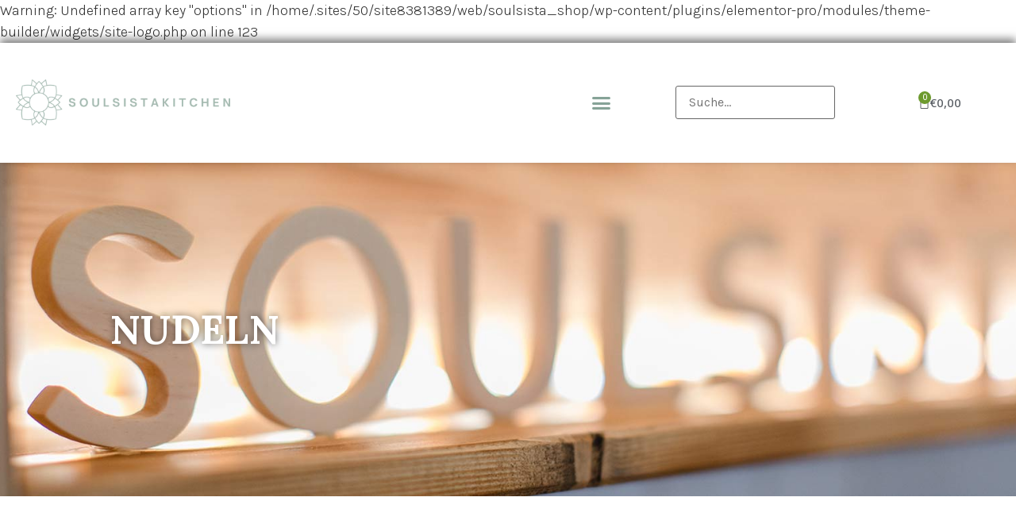

--- FILE ---
content_type: text/html; charset=UTF-8
request_url: https://www.soulsistakitchen.com/stichwort/nudeln/
body_size: 16829
content:
<!doctype html>
<html lang="de">
<head>
	<meta charset="UTF-8">
		<meta name="viewport" content="width=device-width, initial-scale=1">
	<link rel="profile" href="http://gmpg.org/xfn/11">
	
Warning: Undefined array key "options" in /home/.sites/50/site8381389/web/soulsista_shop/wp-content/plugins/elementor-pro/modules/theme-builder/widgets/site-logo.php on line 123
<meta name='robots' content='index, follow, max-image-preview:large, max-snippet:-1, max-video-preview:-1' />

	<!-- This site is optimized with the Yoast SEO plugin v26.6 - https://yoast.com/wordpress/plugins/seo/ -->
	<title>Nudeln Archive - SoulSistaKitchen Shop</title>
<link data-rocket-preload as="style" href="https://fonts.googleapis.com/css?family=Roboto%3A100%2C100italic%2C200%2C200italic%2C300%2C300italic%2C400%2C400italic%2C500%2C500italic%2C600%2C600italic%2C700%2C700italic%2C800%2C800italic%2C900%2C900italic%7CRoboto%20Slab%3A100%2C100italic%2C200%2C200italic%2C300%2C300italic%2C400%2C400italic%2C500%2C500italic%2C600%2C600italic%2C700%2C700italic%2C800%2C800italic%2C900%2C900italic%7CKarla%3A100%2C100italic%2C200%2C200italic%2C300%2C300italic%2C400%2C400italic%2C500%2C500italic%2C600%2C600italic%2C700%2C700italic%2C800%2C800italic%2C900%2C900italic%7CLora%3A100%2C100italic%2C200%2C200italic%2C300%2C300italic%2C400%2C400italic%2C500%2C500italic%2C600%2C600italic%2C700%2C700italic%2C800%2C800italic%2C900%2C900italic%7COpen%20Sans%3A100%2C100italic%2C200%2C200italic%2C300%2C300italic%2C400%2C400italic%2C500%2C500italic%2C600%2C600italic%2C700%2C700italic%2C800%2C800italic%2C900%2C900italic&#038;display=swap" rel="preload">
<link href="https://fonts.googleapis.com/css?family=Roboto%3A100%2C100italic%2C200%2C200italic%2C300%2C300italic%2C400%2C400italic%2C500%2C500italic%2C600%2C600italic%2C700%2C700italic%2C800%2C800italic%2C900%2C900italic%7CRoboto%20Slab%3A100%2C100italic%2C200%2C200italic%2C300%2C300italic%2C400%2C400italic%2C500%2C500italic%2C600%2C600italic%2C700%2C700italic%2C800%2C800italic%2C900%2C900italic%7CKarla%3A100%2C100italic%2C200%2C200italic%2C300%2C300italic%2C400%2C400italic%2C500%2C500italic%2C600%2C600italic%2C700%2C700italic%2C800%2C800italic%2C900%2C900italic%7CLora%3A100%2C100italic%2C200%2C200italic%2C300%2C300italic%2C400%2C400italic%2C500%2C500italic%2C600%2C600italic%2C700%2C700italic%2C800%2C800italic%2C900%2C900italic%7COpen%20Sans%3A100%2C100italic%2C200%2C200italic%2C300%2C300italic%2C400%2C400italic%2C500%2C500italic%2C600%2C600italic%2C700%2C700italic%2C800%2C800italic%2C900%2C900italic&#038;display=swap" media="print" onload="this.media=&#039;all&#039;" rel="stylesheet">
<noscript data-wpr-hosted-gf-parameters=""><link rel="stylesheet" href="https://fonts.googleapis.com/css?family=Roboto%3A100%2C100italic%2C200%2C200italic%2C300%2C300italic%2C400%2C400italic%2C500%2C500italic%2C600%2C600italic%2C700%2C700italic%2C800%2C800italic%2C900%2C900italic%7CRoboto%20Slab%3A100%2C100italic%2C200%2C200italic%2C300%2C300italic%2C400%2C400italic%2C500%2C500italic%2C600%2C600italic%2C700%2C700italic%2C800%2C800italic%2C900%2C900italic%7CKarla%3A100%2C100italic%2C200%2C200italic%2C300%2C300italic%2C400%2C400italic%2C500%2C500italic%2C600%2C600italic%2C700%2C700italic%2C800%2C800italic%2C900%2C900italic%7CLora%3A100%2C100italic%2C200%2C200italic%2C300%2C300italic%2C400%2C400italic%2C500%2C500italic%2C600%2C600italic%2C700%2C700italic%2C800%2C800italic%2C900%2C900italic%7COpen%20Sans%3A100%2C100italic%2C200%2C200italic%2C300%2C300italic%2C400%2C400italic%2C500%2C500italic%2C600%2C600italic%2C700%2C700italic%2C800%2C800italic%2C900%2C900italic&#038;display=swap"></noscript>
	<link rel="canonical" href="https://www.soulsistakitchen.com/stichwort/nudeln/" />
	<meta property="og:locale" content="de_DE" />
	<meta property="og:type" content="article" />
	<meta property="og:title" content="Nudeln Archive - SoulSistaKitchen Shop" />
	<meta property="og:url" content="https://www.soulsistakitchen.com/stichwort/nudeln/" />
	<meta property="og:site_name" content="SoulSistaKitchen Shop" />
	<meta name="twitter:card" content="summary_large_image" />
	<script type="application/ld+json" class="yoast-schema-graph">{"@context":"https://schema.org","@graph":[{"@type":"CollectionPage","@id":"https://www.soulsistakitchen.com/stichwort/nudeln/","url":"https://www.soulsistakitchen.com/stichwort/nudeln/","name":"Nudeln Archive - SoulSistaKitchen Shop","isPartOf":{"@id":"https://www.soulsistakitchen.com/#website"},"primaryImageOfPage":{"@id":"https://www.soulsistakitchen.com/stichwort/nudeln/#primaryimage"},"image":{"@id":"https://www.soulsistakitchen.com/stichwort/nudeln/#primaryimage"},"thumbnailUrl":"https://www.soulsistakitchen.com/wp-content/uploads/2020/08/Thunfischnud.jpg","breadcrumb":{"@id":"https://www.soulsistakitchen.com/stichwort/nudeln/#breadcrumb"},"inLanguage":"de"},{"@type":"ImageObject","inLanguage":"de","@id":"https://www.soulsistakitchen.com/stichwort/nudeln/#primaryimage","url":"https://www.soulsistakitchen.com/wp-content/uploads/2020/08/Thunfischnud.jpg","contentUrl":"https://www.soulsistakitchen.com/wp-content/uploads/2020/08/Thunfischnud.jpg","width":1200,"height":800},{"@type":"BreadcrumbList","@id":"https://www.soulsistakitchen.com/stichwort/nudeln/#breadcrumb","itemListElement":[{"@type":"ListItem","position":1,"name":"Startseite","item":"https://www.soulsistakitchen.com/"},{"@type":"ListItem","position":2,"name":"Nudeln"}]},{"@type":"WebSite","@id":"https://www.soulsistakitchen.com/#website","url":"https://www.soulsistakitchen.com/","name":"SoulSistaKitchen Shop","description":"","publisher":{"@id":"https://www.soulsistakitchen.com/#organization"},"potentialAction":[{"@type":"SearchAction","target":{"@type":"EntryPoint","urlTemplate":"https://www.soulsistakitchen.com/?s={search_term_string}"},"query-input":{"@type":"PropertyValueSpecification","valueRequired":true,"valueName":"search_term_string"}}],"inLanguage":"de"},{"@type":"Organization","@id":"https://www.soulsistakitchen.com/#organization","name":"SoulSistaKitchen Shop","url":"https://www.soulsistakitchen.com/","logo":{"@type":"ImageObject","inLanguage":"de","@id":"https://www.soulsistakitchen.com/#/schema/logo/image/","url":"https://www.soulsistakitchen.com/wp-content/uploads/2021/08/cropped-Logo-grün_Blume.png","contentUrl":"https://www.soulsistakitchen.com/wp-content/uploads/2021/08/cropped-Logo-grün_Blume.png","width":2560,"height":549,"caption":"SoulSistaKitchen Shop"},"image":{"@id":"https://www.soulsistakitchen.com/#/schema/logo/image/"}}]}</script>
	<!-- / Yoast SEO plugin. -->


<link rel='dns-prefetch' href='//capi-automation.s3.us-east-2.amazonaws.com' />
<link rel="alternate" type="application/rss+xml" title="SoulSistaKitchen Shop &raquo; Feed" href="https://www.soulsistakitchen.com/feed/" />
<link rel="alternate" type="application/rss+xml" title="SoulSistaKitchen Shop &raquo; Kommentar-Feed" href="https://www.soulsistakitchen.com/comments/feed/" />
<link rel="alternate" type="application/rss+xml" title="SoulSistaKitchen Shop &raquo; Nudeln Schlagwort-Feed" href="https://www.soulsistakitchen.com/stichwort/nudeln/feed/" />
<style id='wp-img-auto-sizes-contain-inline-css' type='text/css'>
img:is([sizes=auto i],[sizes^="auto," i]){contain-intrinsic-size:3000px 1500px}
/*# sourceURL=wp-img-auto-sizes-contain-inline-css */
</style>
<link rel='stylesheet' id='sbi_styles-css' href='https://www.soulsistakitchen.com/wp-content/plugins/instagram-feed/css/sbi-styles.min.css?ver=6.10.0' type='text/css' media='all' />
<style id='wp-emoji-styles-inline-css' type='text/css'>

	img.wp-smiley, img.emoji {
		display: inline !important;
		border: none !important;
		box-shadow: none !important;
		height: 1em !important;
		width: 1em !important;
		margin: 0 0.07em !important;
		vertical-align: -0.1em !important;
		background: none !important;
		padding: 0 !important;
	}
/*# sourceURL=wp-emoji-styles-inline-css */
</style>
<link rel='stylesheet' id='wp-block-library-css' href='https://www.soulsistakitchen.com/wp-includes/css/dist/block-library/style.min.css?ver=6.9' type='text/css' media='all' />
<style id='classic-theme-styles-inline-css' type='text/css'>
/*! This file is auto-generated */
.wp-block-button__link{color:#fff;background-color:#32373c;border-radius:9999px;box-shadow:none;text-decoration:none;padding:calc(.667em + 2px) calc(1.333em + 2px);font-size:1.125em}.wp-block-file__button{background:#32373c;color:#fff;text-decoration:none}
/*# sourceURL=/wp-includes/css/classic-themes.min.css */
</style>
<link data-minify="1" rel='stylesheet' id='activecampaign-form-block-css' href='https://www.soulsistakitchen.com/wp-content/cache/min/1/wp-content/plugins/activecampaign-subscription-forms/activecampaign-form-block/build/style-index.css?ver=1768804889' type='text/css' media='all' />
<style id='global-styles-inline-css' type='text/css'>
:root{--wp--preset--aspect-ratio--square: 1;--wp--preset--aspect-ratio--4-3: 4/3;--wp--preset--aspect-ratio--3-4: 3/4;--wp--preset--aspect-ratio--3-2: 3/2;--wp--preset--aspect-ratio--2-3: 2/3;--wp--preset--aspect-ratio--16-9: 16/9;--wp--preset--aspect-ratio--9-16: 9/16;--wp--preset--color--black: #000000;--wp--preset--color--cyan-bluish-gray: #abb8c3;--wp--preset--color--white: #ffffff;--wp--preset--color--pale-pink: #f78da7;--wp--preset--color--vivid-red: #cf2e2e;--wp--preset--color--luminous-vivid-orange: #ff6900;--wp--preset--color--luminous-vivid-amber: #fcb900;--wp--preset--color--light-green-cyan: #7bdcb5;--wp--preset--color--vivid-green-cyan: #00d084;--wp--preset--color--pale-cyan-blue: #8ed1fc;--wp--preset--color--vivid-cyan-blue: #0693e3;--wp--preset--color--vivid-purple: #9b51e0;--wp--preset--gradient--vivid-cyan-blue-to-vivid-purple: linear-gradient(135deg,rgb(6,147,227) 0%,rgb(155,81,224) 100%);--wp--preset--gradient--light-green-cyan-to-vivid-green-cyan: linear-gradient(135deg,rgb(122,220,180) 0%,rgb(0,208,130) 100%);--wp--preset--gradient--luminous-vivid-amber-to-luminous-vivid-orange: linear-gradient(135deg,rgb(252,185,0) 0%,rgb(255,105,0) 100%);--wp--preset--gradient--luminous-vivid-orange-to-vivid-red: linear-gradient(135deg,rgb(255,105,0) 0%,rgb(207,46,46) 100%);--wp--preset--gradient--very-light-gray-to-cyan-bluish-gray: linear-gradient(135deg,rgb(238,238,238) 0%,rgb(169,184,195) 100%);--wp--preset--gradient--cool-to-warm-spectrum: linear-gradient(135deg,rgb(74,234,220) 0%,rgb(151,120,209) 20%,rgb(207,42,186) 40%,rgb(238,44,130) 60%,rgb(251,105,98) 80%,rgb(254,248,76) 100%);--wp--preset--gradient--blush-light-purple: linear-gradient(135deg,rgb(255,206,236) 0%,rgb(152,150,240) 100%);--wp--preset--gradient--blush-bordeaux: linear-gradient(135deg,rgb(254,205,165) 0%,rgb(254,45,45) 50%,rgb(107,0,62) 100%);--wp--preset--gradient--luminous-dusk: linear-gradient(135deg,rgb(255,203,112) 0%,rgb(199,81,192) 50%,rgb(65,88,208) 100%);--wp--preset--gradient--pale-ocean: linear-gradient(135deg,rgb(255,245,203) 0%,rgb(182,227,212) 50%,rgb(51,167,181) 100%);--wp--preset--gradient--electric-grass: linear-gradient(135deg,rgb(202,248,128) 0%,rgb(113,206,126) 100%);--wp--preset--gradient--midnight: linear-gradient(135deg,rgb(2,3,129) 0%,rgb(40,116,252) 100%);--wp--preset--font-size--small: 13px;--wp--preset--font-size--medium: 20px;--wp--preset--font-size--large: 36px;--wp--preset--font-size--x-large: 42px;--wp--preset--spacing--20: 0.44rem;--wp--preset--spacing--30: 0.67rem;--wp--preset--spacing--40: 1rem;--wp--preset--spacing--50: 1.5rem;--wp--preset--spacing--60: 2.25rem;--wp--preset--spacing--70: 3.38rem;--wp--preset--spacing--80: 5.06rem;--wp--preset--shadow--natural: 6px 6px 9px rgba(0, 0, 0, 0.2);--wp--preset--shadow--deep: 12px 12px 50px rgba(0, 0, 0, 0.4);--wp--preset--shadow--sharp: 6px 6px 0px rgba(0, 0, 0, 0.2);--wp--preset--shadow--outlined: 6px 6px 0px -3px rgb(255, 255, 255), 6px 6px rgb(0, 0, 0);--wp--preset--shadow--crisp: 6px 6px 0px rgb(0, 0, 0);}:where(.is-layout-flex){gap: 0.5em;}:where(.is-layout-grid){gap: 0.5em;}body .is-layout-flex{display: flex;}.is-layout-flex{flex-wrap: wrap;align-items: center;}.is-layout-flex > :is(*, div){margin: 0;}body .is-layout-grid{display: grid;}.is-layout-grid > :is(*, div){margin: 0;}:where(.wp-block-columns.is-layout-flex){gap: 2em;}:where(.wp-block-columns.is-layout-grid){gap: 2em;}:where(.wp-block-post-template.is-layout-flex){gap: 1.25em;}:where(.wp-block-post-template.is-layout-grid){gap: 1.25em;}.has-black-color{color: var(--wp--preset--color--black) !important;}.has-cyan-bluish-gray-color{color: var(--wp--preset--color--cyan-bluish-gray) !important;}.has-white-color{color: var(--wp--preset--color--white) !important;}.has-pale-pink-color{color: var(--wp--preset--color--pale-pink) !important;}.has-vivid-red-color{color: var(--wp--preset--color--vivid-red) !important;}.has-luminous-vivid-orange-color{color: var(--wp--preset--color--luminous-vivid-orange) !important;}.has-luminous-vivid-amber-color{color: var(--wp--preset--color--luminous-vivid-amber) !important;}.has-light-green-cyan-color{color: var(--wp--preset--color--light-green-cyan) !important;}.has-vivid-green-cyan-color{color: var(--wp--preset--color--vivid-green-cyan) !important;}.has-pale-cyan-blue-color{color: var(--wp--preset--color--pale-cyan-blue) !important;}.has-vivid-cyan-blue-color{color: var(--wp--preset--color--vivid-cyan-blue) !important;}.has-vivid-purple-color{color: var(--wp--preset--color--vivid-purple) !important;}.has-black-background-color{background-color: var(--wp--preset--color--black) !important;}.has-cyan-bluish-gray-background-color{background-color: var(--wp--preset--color--cyan-bluish-gray) !important;}.has-white-background-color{background-color: var(--wp--preset--color--white) !important;}.has-pale-pink-background-color{background-color: var(--wp--preset--color--pale-pink) !important;}.has-vivid-red-background-color{background-color: var(--wp--preset--color--vivid-red) !important;}.has-luminous-vivid-orange-background-color{background-color: var(--wp--preset--color--luminous-vivid-orange) !important;}.has-luminous-vivid-amber-background-color{background-color: var(--wp--preset--color--luminous-vivid-amber) !important;}.has-light-green-cyan-background-color{background-color: var(--wp--preset--color--light-green-cyan) !important;}.has-vivid-green-cyan-background-color{background-color: var(--wp--preset--color--vivid-green-cyan) !important;}.has-pale-cyan-blue-background-color{background-color: var(--wp--preset--color--pale-cyan-blue) !important;}.has-vivid-cyan-blue-background-color{background-color: var(--wp--preset--color--vivid-cyan-blue) !important;}.has-vivid-purple-background-color{background-color: var(--wp--preset--color--vivid-purple) !important;}.has-black-border-color{border-color: var(--wp--preset--color--black) !important;}.has-cyan-bluish-gray-border-color{border-color: var(--wp--preset--color--cyan-bluish-gray) !important;}.has-white-border-color{border-color: var(--wp--preset--color--white) !important;}.has-pale-pink-border-color{border-color: var(--wp--preset--color--pale-pink) !important;}.has-vivid-red-border-color{border-color: var(--wp--preset--color--vivid-red) !important;}.has-luminous-vivid-orange-border-color{border-color: var(--wp--preset--color--luminous-vivid-orange) !important;}.has-luminous-vivid-amber-border-color{border-color: var(--wp--preset--color--luminous-vivid-amber) !important;}.has-light-green-cyan-border-color{border-color: var(--wp--preset--color--light-green-cyan) !important;}.has-vivid-green-cyan-border-color{border-color: var(--wp--preset--color--vivid-green-cyan) !important;}.has-pale-cyan-blue-border-color{border-color: var(--wp--preset--color--pale-cyan-blue) !important;}.has-vivid-cyan-blue-border-color{border-color: var(--wp--preset--color--vivid-cyan-blue) !important;}.has-vivid-purple-border-color{border-color: var(--wp--preset--color--vivid-purple) !important;}.has-vivid-cyan-blue-to-vivid-purple-gradient-background{background: var(--wp--preset--gradient--vivid-cyan-blue-to-vivid-purple) !important;}.has-light-green-cyan-to-vivid-green-cyan-gradient-background{background: var(--wp--preset--gradient--light-green-cyan-to-vivid-green-cyan) !important;}.has-luminous-vivid-amber-to-luminous-vivid-orange-gradient-background{background: var(--wp--preset--gradient--luminous-vivid-amber-to-luminous-vivid-orange) !important;}.has-luminous-vivid-orange-to-vivid-red-gradient-background{background: var(--wp--preset--gradient--luminous-vivid-orange-to-vivid-red) !important;}.has-very-light-gray-to-cyan-bluish-gray-gradient-background{background: var(--wp--preset--gradient--very-light-gray-to-cyan-bluish-gray) !important;}.has-cool-to-warm-spectrum-gradient-background{background: var(--wp--preset--gradient--cool-to-warm-spectrum) !important;}.has-blush-light-purple-gradient-background{background: var(--wp--preset--gradient--blush-light-purple) !important;}.has-blush-bordeaux-gradient-background{background: var(--wp--preset--gradient--blush-bordeaux) !important;}.has-luminous-dusk-gradient-background{background: var(--wp--preset--gradient--luminous-dusk) !important;}.has-pale-ocean-gradient-background{background: var(--wp--preset--gradient--pale-ocean) !important;}.has-electric-grass-gradient-background{background: var(--wp--preset--gradient--electric-grass) !important;}.has-midnight-gradient-background{background: var(--wp--preset--gradient--midnight) !important;}.has-small-font-size{font-size: var(--wp--preset--font-size--small) !important;}.has-medium-font-size{font-size: var(--wp--preset--font-size--medium) !important;}.has-large-font-size{font-size: var(--wp--preset--font-size--large) !important;}.has-x-large-font-size{font-size: var(--wp--preset--font-size--x-large) !important;}
:where(.wp-block-post-template.is-layout-flex){gap: 1.25em;}:where(.wp-block-post-template.is-layout-grid){gap: 1.25em;}
:where(.wp-block-term-template.is-layout-flex){gap: 1.25em;}:where(.wp-block-term-template.is-layout-grid){gap: 1.25em;}
:where(.wp-block-columns.is-layout-flex){gap: 2em;}:where(.wp-block-columns.is-layout-grid){gap: 2em;}
:root :where(.wp-block-pullquote){font-size: 1.5em;line-height: 1.6;}
/*# sourceURL=global-styles-inline-css */
</style>
<link data-minify="1" rel='stylesheet' id='searchandfilter-css' href='https://www.soulsistakitchen.com/wp-content/cache/min/1/wp-content/plugins/search-filter/style.css?ver=1768804889' type='text/css' media='all' />
<link data-minify="1" rel='stylesheet' id='woocommerce-layout-css' href='https://www.soulsistakitchen.com/wp-content/cache/min/1/wp-content/plugins/woocommerce/assets/css/woocommerce-layout.css?ver=1768804889' type='text/css' media='all' />
<link data-minify="1" rel='stylesheet' id='woocommerce-smallscreen-css' href='https://www.soulsistakitchen.com/wp-content/cache/min/1/wp-content/plugins/woocommerce/assets/css/woocommerce-smallscreen.css?ver=1768804889' type='text/css' media='only screen and (max-width: 768px)' />
<link data-minify="1" rel='stylesheet' id='woocommerce-general-css' href='https://www.soulsistakitchen.com/wp-content/cache/min/1/wp-content/plugins/woocommerce/assets/css/woocommerce.css?ver=1768804889' type='text/css' media='all' />
<style id='woocommerce-inline-inline-css' type='text/css'>
.woocommerce form .form-row .required { visibility: hidden; }
/*# sourceURL=woocommerce-inline-inline-css */
</style>
<link rel='stylesheet' id='search-filter-plugin-styles-css' href='https://www.soulsistakitchen.com/wp-content/plugins/search-filter-pro/public/assets/css/search-filter.min.css?ver=2.5.13' type='text/css' media='all' />
<link rel='stylesheet' id='dgwt-wcas-style-css' href='https://www.soulsistakitchen.com/wp-content/plugins/ajax-search-for-woocommerce/assets/css/style.min.css?ver=1.32.1' type='text/css' media='all' />
<link rel='stylesheet' id='hello-elementor-css' href='https://www.soulsistakitchen.com/wp-content/themes/hello-elementor/style.min.css?ver=2.4.1' type='text/css' media='all' />
<link rel='stylesheet' id='hello-elementor-theme-style-css' href='https://www.soulsistakitchen.com/wp-content/themes/hello-elementor/theme.min.css?ver=2.4.1' type='text/css' media='all' />
<link data-minify="1" rel='stylesheet' id='elementor-icons-css' href='https://www.soulsistakitchen.com/wp-content/cache/min/1/wp-content/plugins/elementor/assets/lib/eicons/css/elementor-icons.min.css?ver=1768804889' type='text/css' media='all' />
<link rel='stylesheet' id='elementor-frontend-css' href='https://www.soulsistakitchen.com/wp-content/uploads/elementor/css/custom-frontend.min.css?ver=1768804887' type='text/css' media='all' />
<link rel='stylesheet' id='elementor-post-12-css' href='https://www.soulsistakitchen.com/wp-content/uploads/elementor/css/post-12.css?ver=1768804887' type='text/css' media='all' />
<link rel='stylesheet' id='elementor-pro-css' href='https://www.soulsistakitchen.com/wp-content/uploads/elementor/css/custom-pro-frontend.min.css?ver=1768804888' type='text/css' media='all' />
<link data-minify="1" rel='stylesheet' id='font-awesome-5-all-css' href='https://www.soulsistakitchen.com/wp-content/cache/min/1/wp-content/plugins/elementor/assets/lib/font-awesome/css/all.min.css?ver=1768804889' type='text/css' media='all' />
<link rel='stylesheet' id='font-awesome-4-shim-css' href='https://www.soulsistakitchen.com/wp-content/plugins/elementor/assets/lib/font-awesome/css/v4-shims.min.css?ver=3.33.6' type='text/css' media='all' />
<link rel='stylesheet' id='pp-extensions-css' href='https://www.soulsistakitchen.com/wp-content/plugins/powerpack-elements/assets/css/min/extensions.min.css?ver=2.12.15' type='text/css' media='all' />
<link rel='stylesheet' id='pp-tooltip-css' href='https://www.soulsistakitchen.com/wp-content/plugins/powerpack-elements/assets/css/min/tooltip.min.css?ver=2.12.15' type='text/css' media='all' />
<link rel='stylesheet' id='sbistyles-css' href='https://www.soulsistakitchen.com/wp-content/plugins/instagram-feed/css/sbi-styles.min.css?ver=6.10.0' type='text/css' media='all' />
<link rel='stylesheet' id='elementor-post-458-css' href='https://www.soulsistakitchen.com/wp-content/uploads/elementor/css/post-458.css?ver=1768804888' type='text/css' media='all' />
<link rel='stylesheet' id='elementor-post-108-css' href='https://www.soulsistakitchen.com/wp-content/uploads/elementor/css/post-108.css?ver=1768804888' type='text/css' media='all' />
<link rel='stylesheet' id='elementor-post-2849-css' href='https://www.soulsistakitchen.com/wp-content/uploads/elementor/css/post-2849.css?ver=1768804891' type='text/css' media='all' />
<link rel='stylesheet' id='tablepress-default-css' href='https://www.soulsistakitchen.com/wp-content/tablepress-combined.min.css?ver=8' type='text/css' media='all' />





<link rel='stylesheet' id='elementor-icons-shared-0-css' href='https://www.soulsistakitchen.com/wp-content/plugins/elementor/assets/lib/font-awesome/css/fontawesome.min.css?ver=5.15.3' type='text/css' media='all' />
<link data-minify="1" rel='stylesheet' id='elementor-icons-fa-solid-css' href='https://www.soulsistakitchen.com/wp-content/cache/min/1/wp-content/plugins/elementor/assets/lib/font-awesome/css/solid.min.css?ver=1768804889' type='text/css' media='all' />
<link data-minify="1" rel='stylesheet' id='elementor-icons-fa-brands-css' href='https://www.soulsistakitchen.com/wp-content/cache/min/1/wp-content/plugins/elementor/assets/lib/font-awesome/css/brands.min.css?ver=1768804889' type='text/css' media='all' />

<script type="text/javascript" src="https://www.soulsistakitchen.com/wp-includes/js/jquery/jquery.min.js?ver=3.7.1" id="jquery-core-js"></script>


<script type="text/javascript" id="wc-add-to-cart-js-extra">
/* <![CDATA[ */
var wc_add_to_cart_params = {"ajax_url":"/wp-admin/admin-ajax.php","wc_ajax_url":"/?wc-ajax=%%endpoint%%&elementor_page_id=125","i18n_view_cart":"Warenkorb anzeigen","cart_url":"https://www.soulsistakitchen.com/warenkorb/","is_cart":"","cart_redirect_after_add":"no"};
//# sourceURL=wc-add-to-cart-js-extra
/* ]]> */
</script>


<script type="text/javascript" id="woocommerce-js-extra">
/* <![CDATA[ */
var woocommerce_params = {"ajax_url":"/wp-admin/admin-ajax.php","wc_ajax_url":"/?wc-ajax=%%endpoint%%&elementor_page_id=125","i18n_password_show":"Passwort anzeigen","i18n_password_hide":"Passwort ausblenden"};
//# sourceURL=woocommerce-js-extra
/* ]]> */
</script>







<link rel="https://api.w.org/" href="https://www.soulsistakitchen.com/wp-json/" /><link rel="alternate" title="JSON" type="application/json" href="https://www.soulsistakitchen.com/wp-json/wp/v2/tags/125" /><link rel="EditURI" type="application/rsd+xml" title="RSD" href="https://www.soulsistakitchen.com/xmlrpc.php?rsd" />
<meta name="generator" content="WordPress 6.9" />
<meta name="generator" content="WooCommerce 10.4.3" />
		<style>
			.dgwt-wcas-ico-magnifier,.dgwt-wcas-ico-magnifier-handler{max-width:20px}.dgwt-wcas-search-wrapp{max-width:600px}		</style>
			<noscript><style>.woocommerce-product-gallery{ opacity: 1 !important; }</style></noscript>
	<meta name="generator" content="Elementor 3.33.6; features: additional_custom_breakpoints; settings: css_print_method-external, google_font-enabled, font_display-auto">
			<script  type="text/javascript">
				!function(f,b,e,v,n,t,s){if(f.fbq)return;n=f.fbq=function(){n.callMethod?
					n.callMethod.apply(n,arguments):n.queue.push(arguments)};if(!f._fbq)f._fbq=n;
					n.push=n;n.loaded=!0;n.version='2.0';n.queue=[];t=b.createElement(e);t.async=!0;
					t.src=v;s=b.getElementsByTagName(e)[0];s.parentNode.insertBefore(t,s)}(window,
					document,'script','https://connect.facebook.net/en_US/fbevents.js');
			</script>
			<!-- WooCommerce Facebook Integration Begin -->
			
			<!-- WooCommerce Facebook Integration End -->
						<style>
				.e-con.e-parent:nth-of-type(n+4):not(.e-lazyloaded):not(.e-no-lazyload),
				.e-con.e-parent:nth-of-type(n+4):not(.e-lazyloaded):not(.e-no-lazyload) * {
					background-image: none !important;
				}
				@media screen and (max-height: 1024px) {
					.e-con.e-parent:nth-of-type(n+3):not(.e-lazyloaded):not(.e-no-lazyload),
					.e-con.e-parent:nth-of-type(n+3):not(.e-lazyloaded):not(.e-no-lazyload) * {
						background-image: none !important;
					}
				}
				@media screen and (max-height: 640px) {
					.e-con.e-parent:nth-of-type(n+2):not(.e-lazyloaded):not(.e-no-lazyload),
					.e-con.e-parent:nth-of-type(n+2):not(.e-lazyloaded):not(.e-no-lazyload) * {
						background-image: none !important;
					}
				}
			</style>
			<link rel="icon" href="https://www.soulsistakitchen.com/wp-content/uploads/2021/08/cropped-Blume-32x32.png" sizes="32x32" />
<link rel="icon" href="https://www.soulsistakitchen.com/wp-content/uploads/2021/08/cropped-Blume-192x192.png" sizes="192x192" />
<link rel="apple-touch-icon" href="https://www.soulsistakitchen.com/wp-content/uploads/2021/08/cropped-Blume-180x180.png" />
<meta name="msapplication-TileImage" content="https://www.soulsistakitchen.com/wp-content/uploads/2021/08/cropped-Blume-270x270.png" />
		<style type="text/css" id="wp-custom-css">
			a {
  color: #86A397;
}
/* mouse over link */
a:hover {
  color: black;
}.elementor-shortcode ul {
    padding: 0px 5px;
}

.elementor-shortcode li h4 {
    font-size:25px;
    padding: 15px 15px;
    border-left: 5px solid #86a397;
    position: relative;
    left: -6px;
    margin-bottom: 15px;
    margin-top: -10px;
    background-color: #cdddd6;
    width: 103.3%;
}

.elementor-shortcode li.sf-field-search  h4 {
    margin-top: -10px;
}




/* Search */
li.sf-field-taxonomy-product_cat label.sf-label-radio {
    font-size: 17px!important;
}
li.sf-field-category label.sf-label-radio {
	 font-size: 17px!important;
}
.page-id-5144 article.product {}

.page-id-5144 article.product .elementor-post__excerpt {
    display: none;
}

.elementor-post__excerpt {}

.page-id-5144 article.product a.elementor-post__read-more {
    display: none;
}

.page-id-5144 article.product .elementor-post__meta-data {
    display: none;
}

.seach-addtocart {
    margin-bottom: 25px;
}

.seach-addtocart .input-text.qty.text {
    display: inline-block;
    width: 20%;
    padding: 10px 5px;
    text-align: center;
    color: #666;
    border: 2px solid #ebe9eb;
    border-radius: 5px;
}

.seach-addtocart .add_to_cart_inline {
    display: inline-block;
    width: 78%;
    font-size: 15px;
    margin-bottom: 0;
}

.page-id-5144 article.product h3.elementor-post__title {
    max-height: 85px;
    min-height: 50px;
}

.seach-addtocart .add_to_cart_inline a {
    padding: 17px  10px;
}

.seach-addtocart .add_to_cart_inline a.added_to_cart.wc-forward {
    display: none;
}

.page-id-5144 article.product .elementor-post__text {
    padding: 0 15px;
}

.page-id-5144 article.product a.elementor-post__thumbnail__link {
    margin-bottom: 0;
}
.page-id-5144 .elementor-posts-container:not(.elementor-posts-masonry) {
    -webkit-box-align: start;
    -ms-flex-align: initial;
    align-items: self-start;
}
.added-configs {
    padding: 0 15px;
}

p.search-price {
    color: #7EAB41;
    font-weight: 700;
}


.elementor-element-16ac1cd {
    background-position: 73% center !important;
}		</style>
		<noscript><style id="rocket-lazyload-nojs-css">.rll-youtube-player, [data-lazy-src]{display:none !important;}</style></noscript><meta name="generator" content="WP Rocket 3.20.2" data-wpr-features="wpr_defer_js wpr_minify_concatenate_js wpr_lazyload_images wpr_minify_css wpr_preload_links wpr_desktop" /></head>
<body class="archive tag tag-nudeln tag-125 wp-custom-logo wp-theme-hello-elementor theme-hello-elementor woocommerce-no-js elementor-default elementor-template-full-width elementor-kit-12 elementor-page-2849">

		<div data-rocket-location-hash="226a59db82e3aad4651dcfd7ef1f7b8c" data-elementor-type="header" data-elementor-id="458" class="elementor elementor-458 elementor-location-header">
					<div data-rocket-location-hash="6485a55749de352b89ad5bb63f34ad6e" class="elementor-section-wrap">
								<header class="elementor-section elementor-top-section elementor-element elementor-element-162116f0 elementor-section-content-middle elementor-section-height-min-height elementor-section-full_width elementor-section-height-default elementor-section-items-middle" data-id="162116f0" data-element_type="section" data-settings="{&quot;background_background&quot;:&quot;classic&quot;,&quot;sticky&quot;:&quot;top&quot;,&quot;sticky_on&quot;:[&quot;desktop&quot;,&quot;tablet&quot;,&quot;mobile&quot;],&quot;sticky_offset&quot;:0,&quot;sticky_effects_offset&quot;:0}">
						<div class="elementor-container elementor-column-gap-no">
					<div class="elementor-column elementor-col-25 elementor-top-column elementor-element elementor-element-467b9095" data-id="467b9095" data-element_type="column">
			<div class="elementor-widget-wrap elementor-element-populated">
						<div class="elementor-element elementor-element-d36df4e elementor-widget elementor-widget-theme-site-logo elementor-widget-image" data-id="d36df4e" data-element_type="widget" data-widget_type="theme-site-logo.default">
				<div class="elementor-widget-container">
																<a href="https://www.soulsistakitchen.com">
							<picture fetchpriority="high" class="attachment-full size-full wp-image-4677">
<source type="image/webp" data-lazy-srcset="https://www.soulsistakitchen.com/wp-content/uploads/2021/08/cropped-Logo-grün_Blume.png.webp 2560w, https://www.soulsistakitchen.com/wp-content/uploads/2021/08/cropped-Logo-grün_Blume-300x64.png.webp 300w, https://www.soulsistakitchen.com/wp-content/uploads/2021/08/cropped-Logo-grün_Blume-1024x220.png.webp 1024w, https://www.soulsistakitchen.com/wp-content/uploads/2021/08/cropped-Logo-grün_Blume-768x165.png.webp 768w, https://www.soulsistakitchen.com/wp-content/uploads/2021/08/cropped-Logo-grün_Blume-1536x329.png.webp 1536w, https://www.soulsistakitchen.com/wp-content/uploads/2021/08/cropped-Logo-grün_Blume-2048x439.png.webp 2048w, https://www.soulsistakitchen.com/wp-content/uploads/2021/08/cropped-Logo-grün_Blume-600x129.png.webp 600w, https://www.soulsistakitchen.com/wp-content/uploads/2021/08/cropped-Logo-grün_Blume-64x14.png.webp 64w" sizes="(max-width: 2560px) 100vw, 2560px"/>
<img fetchpriority="high" width="2560" height="549" src="data:image/svg+xml,%3Csvg%20xmlns='http://www.w3.org/2000/svg'%20viewBox='0%200%202560%20549'%3E%3C/svg%3E" alt="" data-lazy-srcset="https://www.soulsistakitchen.com/wp-content/uploads/2021/08/cropped-Logo-grün_Blume.png 2560w, https://www.soulsistakitchen.com/wp-content/uploads/2021/08/cropped-Logo-grün_Blume-300x64.png 300w, https://www.soulsistakitchen.com/wp-content/uploads/2021/08/cropped-Logo-grün_Blume-1024x220.png 1024w, https://www.soulsistakitchen.com/wp-content/uploads/2021/08/cropped-Logo-grün_Blume-768x165.png 768w, https://www.soulsistakitchen.com/wp-content/uploads/2021/08/cropped-Logo-grün_Blume-1536x329.png 1536w, https://www.soulsistakitchen.com/wp-content/uploads/2021/08/cropped-Logo-grün_Blume-2048x439.png 2048w, https://www.soulsistakitchen.com/wp-content/uploads/2021/08/cropped-Logo-grün_Blume-600x129.png 600w, https://www.soulsistakitchen.com/wp-content/uploads/2021/08/cropped-Logo-grün_Blume-64x14.png 64w" data-lazy-sizes="(max-width: 2560px) 100vw, 2560px" data-lazy-src="https://www.soulsistakitchen.com/wp-content/uploads/2021/08/cropped-Logo-grün_Blume.png"/><noscript><img fetchpriority="high" width="2560" height="549" src="https://www.soulsistakitchen.com/wp-content/uploads/2021/08/cropped-Logo-grün_Blume.png" alt="" srcset="https://www.soulsistakitchen.com/wp-content/uploads/2021/08/cropped-Logo-grün_Blume.png 2560w, https://www.soulsistakitchen.com/wp-content/uploads/2021/08/cropped-Logo-grün_Blume-300x64.png 300w, https://www.soulsistakitchen.com/wp-content/uploads/2021/08/cropped-Logo-grün_Blume-1024x220.png 1024w, https://www.soulsistakitchen.com/wp-content/uploads/2021/08/cropped-Logo-grün_Blume-768x165.png 768w, https://www.soulsistakitchen.com/wp-content/uploads/2021/08/cropped-Logo-grün_Blume-1536x329.png 1536w, https://www.soulsistakitchen.com/wp-content/uploads/2021/08/cropped-Logo-grün_Blume-2048x439.png 2048w, https://www.soulsistakitchen.com/wp-content/uploads/2021/08/cropped-Logo-grün_Blume-600x129.png 600w, https://www.soulsistakitchen.com/wp-content/uploads/2021/08/cropped-Logo-grün_Blume-64x14.png 64w" sizes="(max-width: 2560px) 100vw, 2560px"/></noscript>
</picture>
								</a>
															</div>
				</div>
					</div>
		</div>
				<div class="elementor-column elementor-col-25 elementor-top-column elementor-element elementor-element-3fc194ec" data-id="3fc194ec" data-element_type="column">
			<div class="elementor-widget-wrap elementor-element-populated">
						<div class="elementor-element elementor-element-ccc2acd elementor-nav-menu--stretch elementor-nav-menu__align-right elementor-nav-menu--dropdown-tablet elementor-nav-menu__text-align-aside elementor-nav-menu--toggle elementor-nav-menu--burger elementor-widget elementor-widget-nav-menu" data-id="ccc2acd" data-element_type="widget" data-settings="{&quot;full_width&quot;:&quot;stretch&quot;,&quot;submenu_icon&quot;:{&quot;value&quot;:&quot;&lt;i class=\&quot;fas fa-chevron-down\&quot;&gt;&lt;\/i&gt;&quot;,&quot;library&quot;:&quot;fa-solid&quot;},&quot;layout&quot;:&quot;horizontal&quot;,&quot;toggle&quot;:&quot;burger&quot;}" data-widget_type="nav-menu.default">
				<div class="elementor-widget-container">
								<nav migration_allowed="1" migrated="0" role="navigation" class="elementor-nav-menu--main elementor-nav-menu__container elementor-nav-menu--layout-horizontal e--pointer-background e--animation-fade">
				<ul id="menu-1-ccc2acd" class="elementor-nav-menu"><li class="menu-item menu-item-type-post_type menu-item-object-page menu-item-has-children menu-item-2488"><a href="https://www.soulsistakitchen.com/shop/" class="elementor-item">Online Shop</a>
<ul class="sub-menu elementor-nav-menu--dropdown">
	<li class="menu-item menu-item-type-taxonomy menu-item-object-product_cat menu-item-4942"><a href="https://www.soulsistakitchen.com/produkt-kategorie/soulsista-living-geschirr-serie/" class="elementor-sub-item">SoulSista Living Geschirr Serie</a></li>
	<li class="menu-item menu-item-type-taxonomy menu-item-object-product_cat menu-item-3047"><a href="https://www.soulsistakitchen.com/produkt-kategorie/gewuerze-oele-und-delikatessen/" class="elementor-sub-item">Gewürze, Öle &amp; Delikatessen</a></li>
</ul>
</li>
<li class="menu-item menu-item-type-post_type menu-item-object-page current_page_parent menu-item-has-children menu-item-5426"><a href="https://www.soulsistakitchen.com/blog/" class="elementor-item">Rezepte</a>
<ul class="sub-menu elementor-nav-menu--dropdown">
	<li class="menu-item menu-item-type-taxonomy menu-item-object-category menu-item-2519"><a href="https://www.soulsistakitchen.com/kategorie/rezepte/brot-gebaeck/" class="elementor-sub-item">Brot &amp; Gebäck</a></li>
	<li class="menu-item menu-item-type-taxonomy menu-item-object-category menu-item-2520"><a href="https://www.soulsistakitchen.com/kategorie/rezepte/desserts/" class="elementor-sub-item">Desserts</a></li>
	<li class="menu-item menu-item-type-taxonomy menu-item-object-category menu-item-2521"><a href="https://www.soulsistakitchen.com/kategorie/rezepte/fischgerichte/" class="elementor-sub-item">Fischgerichte</a></li>
	<li class="menu-item menu-item-type-taxonomy menu-item-object-category menu-item-2522"><a href="https://www.soulsistakitchen.com/kategorie/rezepte/fleischgerichte/" class="elementor-sub-item">Fleischgerichte</a></li>
	<li class="menu-item menu-item-type-taxonomy menu-item-object-category menu-item-2523"><a href="https://www.soulsistakitchen.com/kategorie/rezepte/fruehstuecksideen/" class="elementor-sub-item">Frühstücksideen</a></li>
	<li class="menu-item menu-item-type-taxonomy menu-item-object-category menu-item-2524"><a href="https://www.soulsistakitchen.com/kategorie/rezepte/gesunde-snacks/" class="elementor-sub-item">Gesunde Snacks</a></li>
	<li class="menu-item menu-item-type-taxonomy menu-item-object-category menu-item-2525"><a href="https://www.soulsistakitchen.com/kategorie/rezepte/salate/" class="elementor-sub-item">Salate</a></li>
	<li class="menu-item menu-item-type-taxonomy menu-item-object-category menu-item-2526"><a href="https://www.soulsistakitchen.com/kategorie/rezepte/suppen/" class="elementor-sub-item">Suppen</a></li>
	<li class="menu-item menu-item-type-taxonomy menu-item-object-category menu-item-2527"><a href="https://www.soulsistakitchen.com/kategorie/rezepte/suesses-rezepte/" class="elementor-sub-item">Süßes</a></li>
	<li class="menu-item menu-item-type-taxonomy menu-item-object-category menu-item-2528"><a href="https://www.soulsistakitchen.com/kategorie/rezepte/vegetarische-gerichte/" class="elementor-sub-item">Vegetarische Gerichte</a></li>
</ul>
</li>
<li class="menu-item menu-item-type-taxonomy menu-item-object-category menu-item-5428"><a href="https://www.soulsistakitchen.com/kategorie/blog/" class="elementor-item">Blog</a></li>
<li class="menu-item menu-item-type-post_type menu-item-object-page menu-item-2529"><a href="https://www.soulsistakitchen.com/ueber-uns/" class="elementor-item">Über mich</a></li>
</ul>			</nav>
					<div class="elementor-menu-toggle" role="button" tabindex="0" aria-label="Menu Toggle" aria-expanded="false">
			<i aria-hidden="true" role="presentation" class="elementor-menu-toggle__icon--open eicon-menu-bar"></i><i aria-hidden="true" role="presentation" class="elementor-menu-toggle__icon--close eicon-close"></i>			<span class="elementor-screen-only">Menü</span>
		</div>
			<nav class="elementor-nav-menu--dropdown elementor-nav-menu__container" role="navigation" aria-hidden="true">
				<ul id="menu-2-ccc2acd" class="elementor-nav-menu"><li class="menu-item menu-item-type-post_type menu-item-object-page menu-item-has-children menu-item-2488"><a href="https://www.soulsistakitchen.com/shop/" class="elementor-item" tabindex="-1">Online Shop</a>
<ul class="sub-menu elementor-nav-menu--dropdown">
	<li class="menu-item menu-item-type-taxonomy menu-item-object-product_cat menu-item-4942"><a href="https://www.soulsistakitchen.com/produkt-kategorie/soulsista-living-geschirr-serie/" class="elementor-sub-item" tabindex="-1">SoulSista Living Geschirr Serie</a></li>
	<li class="menu-item menu-item-type-taxonomy menu-item-object-product_cat menu-item-3047"><a href="https://www.soulsistakitchen.com/produkt-kategorie/gewuerze-oele-und-delikatessen/" class="elementor-sub-item" tabindex="-1">Gewürze, Öle &amp; Delikatessen</a></li>
</ul>
</li>
<li class="menu-item menu-item-type-post_type menu-item-object-page current_page_parent menu-item-has-children menu-item-5426"><a href="https://www.soulsistakitchen.com/blog/" class="elementor-item" tabindex="-1">Rezepte</a>
<ul class="sub-menu elementor-nav-menu--dropdown">
	<li class="menu-item menu-item-type-taxonomy menu-item-object-category menu-item-2519"><a href="https://www.soulsistakitchen.com/kategorie/rezepte/brot-gebaeck/" class="elementor-sub-item" tabindex="-1">Brot &amp; Gebäck</a></li>
	<li class="menu-item menu-item-type-taxonomy menu-item-object-category menu-item-2520"><a href="https://www.soulsistakitchen.com/kategorie/rezepte/desserts/" class="elementor-sub-item" tabindex="-1">Desserts</a></li>
	<li class="menu-item menu-item-type-taxonomy menu-item-object-category menu-item-2521"><a href="https://www.soulsistakitchen.com/kategorie/rezepte/fischgerichte/" class="elementor-sub-item" tabindex="-1">Fischgerichte</a></li>
	<li class="menu-item menu-item-type-taxonomy menu-item-object-category menu-item-2522"><a href="https://www.soulsistakitchen.com/kategorie/rezepte/fleischgerichte/" class="elementor-sub-item" tabindex="-1">Fleischgerichte</a></li>
	<li class="menu-item menu-item-type-taxonomy menu-item-object-category menu-item-2523"><a href="https://www.soulsistakitchen.com/kategorie/rezepte/fruehstuecksideen/" class="elementor-sub-item" tabindex="-1">Frühstücksideen</a></li>
	<li class="menu-item menu-item-type-taxonomy menu-item-object-category menu-item-2524"><a href="https://www.soulsistakitchen.com/kategorie/rezepte/gesunde-snacks/" class="elementor-sub-item" tabindex="-1">Gesunde Snacks</a></li>
	<li class="menu-item menu-item-type-taxonomy menu-item-object-category menu-item-2525"><a href="https://www.soulsistakitchen.com/kategorie/rezepte/salate/" class="elementor-sub-item" tabindex="-1">Salate</a></li>
	<li class="menu-item menu-item-type-taxonomy menu-item-object-category menu-item-2526"><a href="https://www.soulsistakitchen.com/kategorie/rezepte/suppen/" class="elementor-sub-item" tabindex="-1">Suppen</a></li>
	<li class="menu-item menu-item-type-taxonomy menu-item-object-category menu-item-2527"><a href="https://www.soulsistakitchen.com/kategorie/rezepte/suesses-rezepte/" class="elementor-sub-item" tabindex="-1">Süßes</a></li>
	<li class="menu-item menu-item-type-taxonomy menu-item-object-category menu-item-2528"><a href="https://www.soulsistakitchen.com/kategorie/rezepte/vegetarische-gerichte/" class="elementor-sub-item" tabindex="-1">Vegetarische Gerichte</a></li>
</ul>
</li>
<li class="menu-item menu-item-type-taxonomy menu-item-object-category menu-item-5428"><a href="https://www.soulsistakitchen.com/kategorie/blog/" class="elementor-item" tabindex="-1">Blog</a></li>
<li class="menu-item menu-item-type-post_type menu-item-object-page menu-item-2529"><a href="https://www.soulsistakitchen.com/ueber-uns/" class="elementor-item" tabindex="-1">Über mich</a></li>
</ul>			</nav>
						</div>
				</div>
					</div>
		</div>
				<div class="elementor-column elementor-col-25 elementor-top-column elementor-element elementor-element-29811c7b elementor-hidden-mobile" data-id="29811c7b" data-element_type="column">
			<div class="elementor-widget-wrap elementor-element-populated">
						<div class="elementor-element elementor-element-1223632 elementor-widget elementor-widget-text-editor" data-id="1223632" data-element_type="widget" data-widget_type="text-editor.default">
				<div class="elementor-widget-container">
									<p><form data-sf-form-id='5141' data-is-rtl='0' data-maintain-state='' data-results-url='https://www.soulsistakitchen.com/searchpage/' data-ajax-url='https://www.soulsistakitchen.com/searchpage/?sf_data=results' data-ajax-form-url='https://www.soulsistakitchen.com/?sfid=5141&amp;sf_action=get_data&amp;sf_data=form' data-display-result-method='elementor_posts_element' data-use-history-api='1' data-template-loaded='0' data-lang-code='de' data-ajax='1' data-ajax-data-type='html' data-ajax-links-selector='.search-filter-results-5141 a.page-numbers' data-ajax-target='.search-filter-results-5141' data-ajax-pagination-type='normal' data-update-ajax-url='1' data-only-results-ajax='1' data-scroll-to-pos='0' data-init-paged='1' data-auto-update='1' action='https://www.soulsistakitchen.com/searchpage/' method='post' class='searchandfilter' id='search-filter-form-5141' autocomplete='off' data-instance-count='1'><ul><li class="sf-field-search" data-sf-field-name="search" data-sf-field-type="search" data-sf-field-input-type="">		<label><input placeholder="Suche..." name="_sf_search[]" class="sf-input-text" type="text" value="" title=""></label>		</li></ul></form></p>								</div>
				</div>
					</div>
		</div>
				<div class="elementor-column elementor-col-25 elementor-top-column elementor-element elementor-element-46445dfd" data-id="46445dfd" data-element_type="column">
			<div class="elementor-widget-wrap elementor-element-populated">
						<div class="elementor-element elementor-element-3ee023b3 toggle-icon--bag-medium elementor-menu-cart--items-indicator-bubble elementor-menu-cart--show-subtotal-yes elementor-menu-cart--cart-type-side-cart elementor-menu-cart--show-remove-button-yes elementor-widget elementor-widget-woocommerce-menu-cart" data-id="3ee023b3" data-element_type="widget" data-settings="{&quot;cart_type&quot;:&quot;side-cart&quot;,&quot;open_cart&quot;:&quot;click&quot;,&quot;automatically_open_cart&quot;:&quot;no&quot;}" data-widget_type="woocommerce-menu-cart.default">
				<div class="elementor-widget-container">
							<div class="elementor-menu-cart__wrapper">
							<div class="elementor-menu-cart__toggle_wrapper">
					<div class="elementor-menu-cart__container elementor-lightbox" aria-hidden="true">
						<div class="elementor-menu-cart__main" aria-hidden="true">
							<div class="elementor-menu-cart__close-button"></div>
							<div class="widget_shopping_cart_content">
															</div>
						</div>
					</div>
							<div class="elementor-menu-cart__toggle elementor-button-wrapper">
			<a id="elementor-menu-cart__toggle_button" href="#" class="elementor-menu-cart__toggle_button elementor-button elementor-size-sm" aria-expanded="false">
				<span class="elementor-button-text"><span class="woocommerce-Price-amount amount"><bdi><span class="woocommerce-Price-currencySymbol">&euro;</span>0,00</bdi></span></span>
				<span class="elementor-button-icon" data-counter="0">
					<i class="eicon-bag-medium"></i>					<span class="elementor-screen-only">Warenkorb</span>
				</span>
			</a>
		</div>
						</div>
					</div> <!-- close elementor-menu-cart__wrapper -->
						</div>
				</div>
					</div>
		</div>
					</div>
		</header>
							</div>
				</div>
				<div data-rocket-location-hash="1d13d076dd3ff0734ab3172684c2a4de" data-elementor-type="archive" data-elementor-id="2849" class="elementor elementor-2849 elementor-location-archive">
					<div data-rocket-location-hash="98e21ca011749d7f9e429a8e0681b8cb" class="elementor-section-wrap">
								<section class="elementor-section elementor-top-section elementor-element elementor-element-390adf5 elementor-section-height-min-height elementor-section-boxed elementor-section-height-default elementor-section-items-middle" data-id="390adf5" data-element_type="section" data-settings="{&quot;background_background&quot;:&quot;classic&quot;}">
						<div class="elementor-container elementor-column-gap-default">
					<div class="elementor-column elementor-col-100 elementor-top-column elementor-element elementor-element-34c9217" data-id="34c9217" data-element_type="column">
			<div class="elementor-widget-wrap elementor-element-populated">
						<div class="elementor-element elementor-element-950f493 elementor-widget elementor-widget-heading" data-id="950f493" data-element_type="widget" data-widget_type="heading.default">
				<div class="elementor-widget-container">
					<h2 class="elementor-heading-title elementor-size-default">Nudeln</h2>				</div>
				</div>
					</div>
		</div>
					</div>
		</section>
				<section data-rocket-location-hash="af27ae93f9d763d37c4f9e69885ec27e" class="elementor-section elementor-top-section elementor-element elementor-element-14a2083 elementor-section-boxed elementor-section-height-default elementor-section-height-default" data-id="14a2083" data-element_type="section">
						<div class="elementor-container elementor-column-gap-default">
					<div class="elementor-column elementor-col-100 elementor-top-column elementor-element elementor-element-9687b23" data-id="9687b23" data-element_type="column">
			<div class="elementor-widget-wrap elementor-element-populated">
						<div class="elementor-element elementor-element-c8a33a9 elementor-grid-3 elementor-grid-tablet-2 elementor-grid-mobile-1 elementor-widget elementor-widget-pp-posts" data-id="c8a33a9" data-element_type="widget" data-widget_type="pp-posts.classic">
				<div class="elementor-widget-container">
							<div class="pp-posts-container">
			
										
			<div class="pp-posts pp-posts-skin-classic elementor-grid pp-posts-grid" data-query-type="main" data-layout="grid" data-page="2849" data-skin="classic">
											<div class="pp-post-wrap pp-grid-item-wrap elementor-grid-item post-2111 post type-post status-publish format-standard has-post-thumbnail hentry category-fischgerichte category-rezepte tag-fisch tag-italienfood tag-nudeln tag-pasta tag-pastasauce tag-rezepte tag-soulfood tag-thunfisch tag-tomaten tag-zwiebel">
						<div class="pp-post pp-grid-item">
						<div class="pp-post-thumbnail">
			<a class="pp-post-thumbnail-wrap" href="https://www.soulsistakitchen.com/rezepte/thunfischnudeln/" title="Thunfischnudeln">
				<img width="800" height="534" src="data:image/svg+xml,%3Csvg%20xmlns='http://www.w3.org/2000/svg'%20viewBox='0%200%20800%20534'%3E%3C/svg%3E" class="attachment-large size-large wp-image-1469" alt="" data-lazy-src="https://www.soulsistakitchen.com/wp-content/uploads/2020/08/Thunfischnud-1024x683.jpg" /><noscript><img width="800" height="534" src="https://www.soulsistakitchen.com/wp-content/uploads/2020/08/Thunfischnud-1024x683.jpg" class="attachment-large size-large wp-image-1469" alt="" /></noscript>			</a>
		</div>
		
				
				<div class="pp-post-content-wrap">
					<div class="pp-post-content">
												<h2 class="pp-post-title">
				<a href="https://www.soulsistakitchen.com/rezepte/thunfischnudeln/">Thunfischnudeln</a>			</h2>
								</div>
									</div>

							</div>
					</div>
				<div class="pp-post-wrap pp-grid-item-wrap elementor-grid-item post-2030 post type-post status-publish format-standard has-post-thumbnail hentry category-rezepte category-vegetarische-gerichte tag-blogging tag-gruener-spargel tag-halloumi tag-kohlenhydrate tag-nudeln tag-pasta tag-rezepte tag-soulfood tag-soulsista tag-spargel tag-tomaten tag-zutatenliste">
						<div class="pp-post pp-grid-item">
						<div class="pp-post-thumbnail">
			<a class="pp-post-thumbnail-wrap" href="https://www.soulsistakitchen.com/rezepte/halloumi-pasta/" title="Halloumi Pasta">
				<img width="800" height="534" src="data:image/svg+xml,%3Csvg%20xmlns='http://www.w3.org/2000/svg'%20viewBox='0%200%20800%20534'%3E%3C/svg%3E" class="attachment-large size-large wp-image-1333" alt="" data-lazy-src="https://www.soulsistakitchen.com/wp-content/uploads/2020/08/1-2-1024x683.jpg" /><noscript><img width="800" height="534" src="https://www.soulsistakitchen.com/wp-content/uploads/2020/08/1-2-1024x683.jpg" class="attachment-large size-large wp-image-1333" alt="" /></noscript>			</a>
		</div>
		
				
				<div class="pp-post-content-wrap">
					<div class="pp-post-content">
												<h2 class="pp-post-title">
				<a href="https://www.soulsistakitchen.com/rezepte/halloumi-pasta/">Halloumi Pasta</a>			</h2>
								</div>
									</div>

							</div>
					</div>
				<div class="pp-post-wrap pp-grid-item-wrap elementor-grid-item post-2025 post type-post status-publish format-standard has-post-thumbnail hentry category-fleischgerichte category-rezepte tag-carb tag-deftig tag-foodblog tag-heisshunger tag-kohlenhydrate tag-nudeln tag-pasta tag-rezepte tag-sauce tag-soulfood tag-soulsista tag-wurst tag-zutatenliste">
						<div class="pp-post pp-grid-item">
						<div class="pp-post-thumbnail">
			<a class="pp-post-thumbnail-wrap" href="https://www.soulsistakitchen.com/rezepte/deftige-pasta-salsiccia/" title="Deftige Pasta Salsiccia">
				<img width="800" height="534" src="data:image/svg+xml,%3Csvg%20xmlns='http://www.w3.org/2000/svg'%20viewBox='0%200%20800%20534'%3E%3C/svg%3E" class="attachment-large size-large wp-image-1323" alt="" data-lazy-src="https://www.soulsistakitchen.com/wp-content/uploads/2020/08/IMG_9535-1024x683.jpg" /><noscript><img loading="lazy" width="800" height="534" src="https://www.soulsistakitchen.com/wp-content/uploads/2020/08/IMG_9535-1024x683.jpg" class="attachment-large size-large wp-image-1323" alt="" /></noscript>			</a>
		</div>
		
				
				<div class="pp-post-content-wrap">
					<div class="pp-post-content">
												<h2 class="pp-post-title">
				<a href="https://www.soulsistakitchen.com/rezepte/deftige-pasta-salsiccia/">Deftige Pasta Salsiccia</a>			</h2>
								</div>
									</div>

							</div>
					</div>
				<div class="pp-post-wrap pp-grid-item-wrap elementor-grid-item post-1997 post type-post status-publish format-standard has-post-thumbnail hentry category-fleischgerichte category-rezepte tag-blogging tag-foodblog tag-heisshunger tag-huhn tag-kohlenhydrate tag-nudeln tag-pasta tag-rezepte tag-sauce-hollandaise tag-soulfood tag-soulsista tag-spargel tag-zutatenliste">
						<div class="pp-post pp-grid-item">
						<div class="pp-post-thumbnail">
			<a class="pp-post-thumbnail-wrap" href="https://www.soulsistakitchen.com/rezepte/schnelle-spargelpasta-mit-huhn-und-baerlauch/" title="Schnelle Spargelpasta mit Huhn und Bärlauch">
				<img width="800" height="534" src="data:image/svg+xml,%3Csvg%20xmlns='http://www.w3.org/2000/svg'%20viewBox='0%200%20800%20534'%3E%3C/svg%3E" class="attachment-large size-large wp-image-1267" alt="" data-lazy-src="https://www.soulsistakitchen.com/wp-content/uploads/2020/08/IMG_9033-1024x683.jpg" /><noscript><img loading="lazy" width="800" height="534" src="https://www.soulsistakitchen.com/wp-content/uploads/2020/08/IMG_9033-1024x683.jpg" class="attachment-large size-large wp-image-1267" alt="" /></noscript>			</a>
		</div>
		
				
				<div class="pp-post-content-wrap">
					<div class="pp-post-content">
												<h2 class="pp-post-title">
				<a href="https://www.soulsistakitchen.com/rezepte/schnelle-spargelpasta-mit-huhn-und-baerlauch/">Schnelle Spargelpasta mit Huhn und Bärlauch</a>			</h2>
								</div>
									</div>

							</div>
					</div>
				<div class="pp-post-wrap pp-grid-item-wrap elementor-grid-item post-1981 post type-post status-publish format-standard has-post-thumbnail hentry category-fleischgerichte category-rezepte tag-foodblog tag-gemuese tag-gesundes-essen tag-nudeln tag-passierte-tomaten tag-pasta tag-rezepte tag-rinderhack tag-soulfood tag-spaghetti tag-tomaten tag-zutatenliste">
						<div class="pp-post pp-grid-item">
						<div class="pp-post-thumbnail">
			<a class="pp-post-thumbnail-wrap" href="https://www.soulsistakitchen.com/rezepte/soulsista-basic-pastasauce/" title="Soulsista Basic Pastasauce">
				<img width="800" height="534" src="data:image/svg+xml,%3Csvg%20xmlns='http://www.w3.org/2000/svg'%20viewBox='0%200%20800%20534'%3E%3C/svg%3E" class="attachment-large size-large wp-image-1239" alt="" data-lazy-src="https://www.soulsistakitchen.com/wp-content/uploads/2020/08/IMG_8757-1024x683.jpg" /><noscript><img loading="lazy" width="800" height="534" src="https://www.soulsistakitchen.com/wp-content/uploads/2020/08/IMG_8757-1024x683.jpg" class="attachment-large size-large wp-image-1239" alt="" /></noscript>			</a>
		</div>
		
				
				<div class="pp-post-content-wrap">
					<div class="pp-post-content">
												<h2 class="pp-post-title">
				<a href="https://www.soulsistakitchen.com/rezepte/soulsista-basic-pastasauce/">Soulsista Basic Pastasauce</a>			</h2>
								</div>
									</div>

							</div>
					</div>
									</div>
			
			
			
			
											<div class="pp-posts-pagination-wrap pp-posts-pagination-bottom">
									</div>
									</div>

		
						</div>
				</div>
					</div>
		</div>
					</div>
		</section>
							</div>
				</div>
				<div data-elementor-type="footer" data-elementor-id="108" class="elementor elementor-108 elementor-location-footer">
					<div class="elementor-section-wrap">
								<section class="elementor-section elementor-top-section elementor-element elementor-element-66116ca elementor-section-boxed elementor-section-height-default elementor-section-height-default" data-id="66116ca" data-element_type="section" data-settings="{&quot;background_background&quot;:&quot;classic&quot;}">
							<div class="elementor-background-overlay"></div>
							<div class="elementor-container elementor-column-gap-default">
					<div class="elementor-column elementor-col-100 elementor-top-column elementor-element elementor-element-0a282ef" data-id="0a282ef" data-element_type="column">
			<div class="elementor-widget-wrap elementor-element-populated">
						<div class="elementor-element elementor-element-2dc9a92 elementor-widget elementor-widget-heading" data-id="2dc9a92" data-element_type="widget" data-widget_type="heading.default">
				<div class="elementor-widget-container">
					<h2 class="elementor-heading-title elementor-size-default">Registriere dich für meinen Newsletter</h2>				</div>
				</div>
				<section class="elementor-section elementor-inner-section elementor-element elementor-element-c9635ae elementor-section-boxed elementor-section-height-default elementor-section-height-default" data-id="c9635ae" data-element_type="section">
						<div class="elementor-container elementor-column-gap-default">
					<div class="elementor-column elementor-col-100 elementor-inner-column elementor-element elementor-element-817a121" data-id="817a121" data-element_type="column">
			<div class="elementor-widget-wrap elementor-element-populated">
						<div class="elementor-element elementor-element-368ea23 elementor-button-align-stretch elementor-widget elementor-widget-form" data-id="368ea23" data-element_type="widget" data-settings="{&quot;button_width&quot;:&quot;30&quot;,&quot;step_next_label&quot;:&quot;N\u00e4chster&quot;,&quot;step_previous_label&quot;:&quot;Voriger&quot;,&quot;step_type&quot;:&quot;number_text&quot;,&quot;step_icon_shape&quot;:&quot;circle&quot;}" data-widget_type="form.default">
				<div class="elementor-widget-container">
							<form class="elementor-form" method="post" name="Neues Formular">
			<input type="hidden" name="post_id" value="108"/>
			<input type="hidden" name="form_id" value="368ea23"/>
			<input type="hidden" name="referer_title" value="Nudeln Archive - SoulSistaKitchen Shop" />

			
			<div class="elementor-form-fields-wrapper elementor-labels-">
								<div class="elementor-field-type-email elementor-field-group elementor-column elementor-field-group-email elementor-col-70 elementor-field-required">
												<label for="form-field-email" class="elementor-field-label elementor-screen-only">
								E-Mail							</label>
														<input size="1" type="email" name="form_fields[email]" id="form-field-email" class="elementor-field elementor-size-sm  elementor-field-textual" placeholder="E-Mail" required="required" aria-required="true">
											</div>
								<div class="elementor-field-group elementor-column elementor-field-type-submit elementor-col-30 e-form__buttons">
					<button type="submit" class="elementor-button elementor-size-sm">
						<span >
															<span class=" elementor-button-icon">
																										</span>
																						<span class="elementor-button-text">Senden</span>
													</span>
					</button>
				</div>
			</div>
		</form>
						</div>
				</div>
					</div>
		</div>
					</div>
		</section>
					</div>
		</div>
					</div>
		</section>
				<section class="elementor-section elementor-top-section elementor-element elementor-element-0ad5e41 elementor-section-boxed elementor-section-height-default elementor-section-height-default" data-id="0ad5e41" data-element_type="section" data-settings="{&quot;background_background&quot;:&quot;classic&quot;}">
						<div class="elementor-container elementor-column-gap-default">
					<div class="elementor-column elementor-col-50 elementor-top-column elementor-element elementor-element-ad5154c" data-id="ad5154c" data-element_type="column">
			<div class="elementor-widget-wrap elementor-element-populated">
						<div class="elementor-element elementor-element-94b66e7 elementor-widget elementor-widget-text-editor" data-id="94b66e7" data-element_type="widget" data-widget_type="text-editor.default">
				<div class="elementor-widget-container">
									<img src="data:image/svg+xml,%3Csvg%20xmlns='http://www.w3.org/2000/svg'%20viewBox='0%200%200%200'%3E%3C/svg%3E"/ style="width: 420px;" data-lazy-src="/wp-content/uploads/2021/08/cropped-Logo-grün_Blume-2048x439.png.webp"><noscript><img src="/wp-content/uploads/2021/08/cropped-Logo-grün_Blume-2048x439.png.webp"/ style="width: 420px;"></noscript>								</div>
				</div>
					</div>
		</div>
				<div class="elementor-column elementor-col-50 elementor-top-column elementor-element elementor-element-04589d8" data-id="04589d8" data-element_type="column">
			<div class="elementor-widget-wrap elementor-element-populated">
						<div class="elementor-element elementor-element-a8ac953 elementor-widget elementor-widget-text-editor" data-id="a8ac953" data-element_type="widget" data-widget_type="text-editor.default">
				<div class="elementor-widget-container">
									<h3>Kontakt</h3><p>info@soulsistakitchen.com<br /><a href="tel:+436649215282">+43 664 9215282</a><br />Bräuhausgasse 21<br />4810 Gmunden <br />Österreich</p>								</div>
				</div>
					</div>
		</div>
					</div>
		</section>
				<section class="elementor-section elementor-top-section elementor-element elementor-element-1dfb1d0 elementor-section-full_width elementor-section-height-default elementor-section-height-default" data-id="1dfb1d0" data-element_type="section" data-settings="{&quot;background_background&quot;:&quot;classic&quot;}">
						<div class="elementor-container elementor-column-gap-default">
					<div class="elementor-column elementor-col-33 elementor-top-column elementor-element elementor-element-f581d54" data-id="f581d54" data-element_type="column">
			<div class="elementor-widget-wrap elementor-element-populated">
						<div class="elementor-element elementor-element-31ca959 elementor-widget elementor-widget-text-editor" data-id="31ca959" data-element_type="widget" data-widget_type="text-editor.default">
				<div class="elementor-widget-container">
									<p>© 2020 SoulSistaKitchen</p>								</div>
				</div>
					</div>
		</div>
				<div class="elementor-column elementor-col-33 elementor-top-column elementor-element elementor-element-bf653bd" data-id="bf653bd" data-element_type="column">
			<div class="elementor-widget-wrap elementor-element-populated">
						<div class="elementor-element elementor-element-03151c6 elementor-nav-menu--dropdown-none elementor-widget elementor-widget-nav-menu" data-id="03151c6" data-element_type="widget" data-settings="{&quot;layout&quot;:&quot;horizontal&quot;,&quot;submenu_icon&quot;:{&quot;value&quot;:&quot;&lt;i class=\&quot;fas fa-caret-down\&quot;&gt;&lt;\/i&gt;&quot;,&quot;library&quot;:&quot;fa-solid&quot;}}" data-widget_type="nav-menu.default">
				<div class="elementor-widget-container">
								<nav migration_allowed="1" migrated="0" role="navigation" class="elementor-nav-menu--main elementor-nav-menu__container elementor-nav-menu--layout-horizontal e--pointer-none">
				<ul id="menu-1-03151c6" class="elementor-nav-menu"><li class="menu-item menu-item-type-post_type menu-item-object-page menu-item-3000"><a href="https://www.soulsistakitchen.com/impressum/" class="elementor-item">Impressum</a></li>
<li class="menu-item menu-item-type-post_type menu-item-object-page menu-item-3010"><a href="https://www.soulsistakitchen.com/datenschutz/" class="elementor-item">Datenschutz</a></li>
<li class="menu-item menu-item-type-post_type menu-item-object-page menu-item-3016"><a href="https://www.soulsistakitchen.com/zahlung-versand/" class="elementor-item">Zahlung &#038; Versand</a></li>
<li class="menu-item menu-item-type-post_type menu-item-object-page menu-item-3027"><a href="https://www.soulsistakitchen.com/agb/" class="elementor-item">AGB</a></li>
</ul>			</nav>
					<div class="elementor-menu-toggle" role="button" tabindex="0" aria-label="Menu Toggle" aria-expanded="false">
			<i aria-hidden="true" role="presentation" class="elementor-menu-toggle__icon--open eicon-menu-bar"></i><i aria-hidden="true" role="presentation" class="elementor-menu-toggle__icon--close eicon-close"></i>			<span class="elementor-screen-only">Menü</span>
		</div>
			<nav class="elementor-nav-menu--dropdown elementor-nav-menu__container" role="navigation" aria-hidden="true">
				<ul id="menu-2-03151c6" class="elementor-nav-menu"><li class="menu-item menu-item-type-post_type menu-item-object-page menu-item-3000"><a href="https://www.soulsistakitchen.com/impressum/" class="elementor-item" tabindex="-1">Impressum</a></li>
<li class="menu-item menu-item-type-post_type menu-item-object-page menu-item-3010"><a href="https://www.soulsistakitchen.com/datenschutz/" class="elementor-item" tabindex="-1">Datenschutz</a></li>
<li class="menu-item menu-item-type-post_type menu-item-object-page menu-item-3016"><a href="https://www.soulsistakitchen.com/zahlung-versand/" class="elementor-item" tabindex="-1">Zahlung &#038; Versand</a></li>
<li class="menu-item menu-item-type-post_type menu-item-object-page menu-item-3027"><a href="https://www.soulsistakitchen.com/agb/" class="elementor-item" tabindex="-1">AGB</a></li>
</ul>			</nav>
						</div>
				</div>
					</div>
		</div>
				<div class="elementor-column elementor-col-33 elementor-top-column elementor-element elementor-element-bd3ef7c" data-id="bd3ef7c" data-element_type="column">
			<div class="elementor-widget-wrap elementor-element-populated">
						<div class="elementor-element elementor-element-55448da elementor-icon-list--layout-inline elementor-align-right elementor-mobile-align-left elementor-list-item-link-full_width elementor-widget elementor-widget-icon-list" data-id="55448da" data-element_type="widget" data-widget_type="icon-list.default">
				<div class="elementor-widget-container">
							<ul class="elementor-icon-list-items elementor-inline-items">
							<li class="elementor-icon-list-item elementor-inline-item">
											<a href="https://www.facebook.com/soulsistakitchen/" target="_blank">

												<span class="elementor-icon-list-icon">
							<i aria-hidden="true" class="fab fa-facebook-square"></i>						</span>
										<span class="elementor-icon-list-text"></span>
											</a>
									</li>
								<li class="elementor-icon-list-item elementor-inline-item">
											<a href="https://www.instagram.com/soulsistakitchen_/" target="_blank">

												<span class="elementor-icon-list-icon">
							<i aria-hidden="true" class="fab fa-instagram"></i>						</span>
										<span class="elementor-icon-list-text"></span>
											</a>
									</li>
								<li class="elementor-icon-list-item elementor-inline-item">
											<a href="https://www.pinterest.at/soulsistakitchen/" target="_blank">

												<span class="elementor-icon-list-icon">
							<i aria-hidden="true" class="fab fa-pinterest-square"></i>						</span>
										<span class="elementor-icon-list-text"></span>
											</a>
									</li>
						</ul>
						</div>
				</div>
					</div>
		</div>
					</div>
		</section>
							</div>
				</div>
		




<script type="speculationrules">
{"prefetch":[{"source":"document","where":{"and":[{"href_matches":"/*"},{"not":{"href_matches":["/wp-*.php","/wp-admin/*","/wp-content/uploads/*","/wp-content/*","/wp-content/plugins/*","/wp-content/themes/hello-elementor/*","/*\\?(.+)"]}},{"not":{"selector_matches":"a[rel~=\"nofollow\"]"}},{"not":{"selector_matches":".no-prefetch, .no-prefetch a"}}]},"eagerness":"conservative"}]}
</script>
<!-- Instagram Feed JS -->

			<!-- Facebook Pixel Code -->
			<noscript>
				<img
					height="1"
					width="1"
					style="display:none"
					alt="fbpx"
					src="https://www.facebook.com/tr?id=333192750736482&ev=PageView&noscript=1"
				/>
			</noscript>
			<!-- End Facebook Pixel Code -->
						
				
	<link data-minify="1" rel='stylesheet' id='wc-blocks-style-css' href='https://www.soulsistakitchen.com/wp-content/cache/min/1/wp-content/plugins/woocommerce/assets/client/blocks/wc-blocks.css?ver=1768804889' type='text/css' media='all' />
<link rel='stylesheet' id='widget-image-css' href='https://www.soulsistakitchen.com/wp-content/plugins/elementor/assets/css/widget-image.min.css?ver=3.33.6' type='text/css' media='all' />
<link rel='stylesheet' id='widget-heading-css' href='https://www.soulsistakitchen.com/wp-content/plugins/elementor/assets/css/widget-heading.min.css?ver=3.33.6' type='text/css' media='all' />
<link rel='stylesheet' id='pp-elementor-grid-css' href='https://www.soulsistakitchen.com/wp-content/plugins/powerpack-elements/assets/css/min/elementor-grid.min.css?ver=2.12.15' type='text/css' media='all' />
<link rel='stylesheet' id='widget-pp-posts-css' href='https://www.soulsistakitchen.com/wp-content/plugins/powerpack-elements/assets/css/min/widget-posts.min.css?ver=2.12.15' type='text/css' media='all' />
<link rel='stylesheet' id='widget-icon-list-css' href='https://www.soulsistakitchen.com/wp-content/uploads/elementor/css/custom-widget-icon-list.min.css?ver=1768804887' type='text/css' media='all' />





<script type="text/javascript" id="rocket-browser-checker-js-after">
/* <![CDATA[ */
"use strict";var _createClass=function(){function defineProperties(target,props){for(var i=0;i<props.length;i++){var descriptor=props[i];descriptor.enumerable=descriptor.enumerable||!1,descriptor.configurable=!0,"value"in descriptor&&(descriptor.writable=!0),Object.defineProperty(target,descriptor.key,descriptor)}}return function(Constructor,protoProps,staticProps){return protoProps&&defineProperties(Constructor.prototype,protoProps),staticProps&&defineProperties(Constructor,staticProps),Constructor}}();function _classCallCheck(instance,Constructor){if(!(instance instanceof Constructor))throw new TypeError("Cannot call a class as a function")}var RocketBrowserCompatibilityChecker=function(){function RocketBrowserCompatibilityChecker(options){_classCallCheck(this,RocketBrowserCompatibilityChecker),this.passiveSupported=!1,this._checkPassiveOption(this),this.options=!!this.passiveSupported&&options}return _createClass(RocketBrowserCompatibilityChecker,[{key:"_checkPassiveOption",value:function(self){try{var options={get passive(){return!(self.passiveSupported=!0)}};window.addEventListener("test",null,options),window.removeEventListener("test",null,options)}catch(err){self.passiveSupported=!1}}},{key:"initRequestIdleCallback",value:function(){!1 in window&&(window.requestIdleCallback=function(cb){var start=Date.now();return setTimeout(function(){cb({didTimeout:!1,timeRemaining:function(){return Math.max(0,50-(Date.now()-start))}})},1)}),!1 in window&&(window.cancelIdleCallback=function(id){return clearTimeout(id)})}},{key:"isDataSaverModeOn",value:function(){return"connection"in navigator&&!0===navigator.connection.saveData}},{key:"supportsLinkPrefetch",value:function(){var elem=document.createElement("link");return elem.relList&&elem.relList.supports&&elem.relList.supports("prefetch")&&window.IntersectionObserver&&"isIntersecting"in IntersectionObserverEntry.prototype}},{key:"isSlowConnection",value:function(){return"connection"in navigator&&"effectiveType"in navigator.connection&&("2g"===navigator.connection.effectiveType||"slow-2g"===navigator.connection.effectiveType)}}]),RocketBrowserCompatibilityChecker}();
//# sourceURL=rocket-browser-checker-js-after
/* ]]> */
</script>
<script type="text/javascript" id="rocket-preload-links-js-extra">
/* <![CDATA[ */
var RocketPreloadLinksConfig = {"excludeUris":"/(?:.+/)?feed(?:/(?:.+/?)?)?$|/(?:.+/)?embed/|/kassa/??(.*)|/warenkorb/?|/mein-konto/??(.*)|/(index.php/)?(.*)wp-json(/.*|$)|/refer/|/go/|/recommend/|/recommends/","usesTrailingSlash":"1","imageExt":"jpg|jpeg|gif|png|tiff|bmp|webp|avif|pdf|doc|docx|xls|xlsx|php","fileExt":"jpg|jpeg|gif|png|tiff|bmp|webp|avif|pdf|doc|docx|xls|xlsx|php|html|htm","siteUrl":"https://www.soulsistakitchen.com","onHoverDelay":"100","rateThrottle":"3"};
//# sourceURL=rocket-preload-links-js-extra
/* ]]> */
</script>
<script type="text/javascript" id="rocket-preload-links-js-after">
/* <![CDATA[ */
(function() {
"use strict";var r="function"==typeof Symbol&&"symbol"==typeof Symbol.iterator?function(e){return typeof e}:function(e){return e&&"function"==typeof Symbol&&e.constructor===Symbol&&e!==Symbol.prototype?"symbol":typeof e},e=function(){function i(e,t){for(var n=0;n<t.length;n++){var i=t[n];i.enumerable=i.enumerable||!1,i.configurable=!0,"value"in i&&(i.writable=!0),Object.defineProperty(e,i.key,i)}}return function(e,t,n){return t&&i(e.prototype,t),n&&i(e,n),e}}();function i(e,t){if(!(e instanceof t))throw new TypeError("Cannot call a class as a function")}var t=function(){function n(e,t){i(this,n),this.browser=e,this.config=t,this.options=this.browser.options,this.prefetched=new Set,this.eventTime=null,this.threshold=1111,this.numOnHover=0}return e(n,[{key:"init",value:function(){!this.browser.supportsLinkPrefetch()||this.browser.isDataSaverModeOn()||this.browser.isSlowConnection()||(this.regex={excludeUris:RegExp(this.config.excludeUris,"i"),images:RegExp(".("+this.config.imageExt+")$","i"),fileExt:RegExp(".("+this.config.fileExt+")$","i")},this._initListeners(this))}},{key:"_initListeners",value:function(e){-1<this.config.onHoverDelay&&document.addEventListener("mouseover",e.listener.bind(e),e.listenerOptions),document.addEventListener("mousedown",e.listener.bind(e),e.listenerOptions),document.addEventListener("touchstart",e.listener.bind(e),e.listenerOptions)}},{key:"listener",value:function(e){var t=e.target.closest("a"),n=this._prepareUrl(t);if(null!==n)switch(e.type){case"mousedown":case"touchstart":this._addPrefetchLink(n);break;case"mouseover":this._earlyPrefetch(t,n,"mouseout")}}},{key:"_earlyPrefetch",value:function(t,e,n){var i=this,r=setTimeout(function(){if(r=null,0===i.numOnHover)setTimeout(function(){return i.numOnHover=0},1e3);else if(i.numOnHover>i.config.rateThrottle)return;i.numOnHover++,i._addPrefetchLink(e)},this.config.onHoverDelay);t.addEventListener(n,function e(){t.removeEventListener(n,e,{passive:!0}),null!==r&&(clearTimeout(r),r=null)},{passive:!0})}},{key:"_addPrefetchLink",value:function(i){return this.prefetched.add(i.href),new Promise(function(e,t){var n=document.createElement("link");n.rel="prefetch",n.href=i.href,n.onload=e,n.onerror=t,document.head.appendChild(n)}).catch(function(){})}},{key:"_prepareUrl",value:function(e){if(null===e||"object"!==(void 0===e?"undefined":r(e))||!1 in e||-1===["http:","https:"].indexOf(e.protocol))return null;var t=e.href.substring(0,this.config.siteUrl.length),n=this._getPathname(e.href,t),i={original:e.href,protocol:e.protocol,origin:t,pathname:n,href:t+n};return this._isLinkOk(i)?i:null}},{key:"_getPathname",value:function(e,t){var n=t?e.substring(this.config.siteUrl.length):e;return n.startsWith("/")||(n="/"+n),this._shouldAddTrailingSlash(n)?n+"/":n}},{key:"_shouldAddTrailingSlash",value:function(e){return this.config.usesTrailingSlash&&!e.endsWith("/")&&!this.regex.fileExt.test(e)}},{key:"_isLinkOk",value:function(e){return null!==e&&"object"===(void 0===e?"undefined":r(e))&&(!this.prefetched.has(e.href)&&e.origin===this.config.siteUrl&&-1===e.href.indexOf("?")&&-1===e.href.indexOf("#")&&!this.regex.excludeUris.test(e.href)&&!this.regex.images.test(e.href))}}],[{key:"run",value:function(){"undefined"!=typeof RocketPreloadLinksConfig&&new n(new RocketBrowserCompatibilityChecker({capture:!0,passive:!0}),RocketPreloadLinksConfig).init()}}]),n}();t.run();
}());

//# sourceURL=rocket-preload-links-js-after
/* ]]> */
</script>







<script type="text/javascript" id="elementor-frontend-js-before">
/* <![CDATA[ */
var elementorFrontendConfig = {"environmentMode":{"edit":false,"wpPreview":false,"isScriptDebug":false},"i18n":{"shareOnFacebook":"Auf Facebook teilen","shareOnTwitter":"Auf Twitter teilen","pinIt":"Anheften","download":"Download","downloadImage":"Bild downloaden","fullscreen":"Vollbild","zoom":"Zoom","share":"Teilen","playVideo":"Video abspielen","previous":"Zur\u00fcck","next":"Weiter","close":"Schlie\u00dfen","a11yCarouselPrevSlideMessage":"Vorheriger Slide","a11yCarouselNextSlideMessage":"N\u00e4chster Slide","a11yCarouselFirstSlideMessage":"This is the first slide","a11yCarouselLastSlideMessage":"This is the last slide","a11yCarouselPaginationBulletMessage":"Go to slide"},"is_rtl":false,"breakpoints":{"xs":0,"sm":480,"md":768,"lg":1300,"xl":1440,"xxl":1600},"responsive":{"breakpoints":{"mobile":{"label":"Mobil Hochformat","value":767,"default_value":767,"direction":"max","is_enabled":true},"mobile_extra":{"label":"Mobil Querformat","value":880,"default_value":880,"direction":"max","is_enabled":false},"tablet":{"label":"Tablet Hochformat","value":1299,"default_value":1024,"direction":"max","is_enabled":true},"tablet_extra":{"label":"Tablet Querformat","value":1200,"default_value":1200,"direction":"max","is_enabled":false},"laptop":{"label":"Laptop","value":1366,"default_value":1366,"direction":"max","is_enabled":false},"widescreen":{"label":"Breitbild","value":2400,"default_value":2400,"direction":"min","is_enabled":false}},"hasCustomBreakpoints":true},"version":"3.33.6","is_static":false,"experimentalFeatures":{"additional_custom_breakpoints":true,"theme_builder_v2":true,"home_screen":true,"global_classes_should_enforce_capabilities":true,"e_variables":true,"cloud-library":true,"e_opt_in_v4_page":true,"import-export-customization":true,"page-transitions":true,"notes":true,"form-submissions":true,"e_scroll_snap":true},"urls":{"assets":"https:\/\/www.soulsistakitchen.com\/wp-content\/plugins\/elementor\/assets\/","ajaxurl":"https:\/\/www.soulsistakitchen.com\/wp-admin\/admin-ajax.php","uploadUrl":"https:\/\/www.soulsistakitchen.com\/wp-content\/uploads"},"nonces":{"floatingButtonsClickTracking":"bd5a1d7b92"},"swiperClass":"swiper","settings":{"editorPreferences":[]},"kit":{"body_background_background":"classic","viewport_tablet":1299,"active_breakpoints":["viewport_mobile","viewport_tablet"],"global_image_lightbox":"yes","lightbox_enable_counter":"yes","lightbox_enable_fullscreen":"yes","lightbox_enable_zoom":"yes","lightbox_enable_share":"yes","lightbox_title_src":"title","lightbox_description_src":"description","woocommerce_notices_elements":[]},"post":{"id":0,"title":"Nudeln Archive - SoulSistaKitchen Shop","excerpt":""}};
//# sourceURL=elementor-frontend-js-before
/* ]]> */
</script>


<script type="text/javascript" id="powerpack-pp-posts-js-extra">
/* <![CDATA[ */
var ppPostsScript = {"ajax_url":"https://www.soulsistakitchen.com/wp-admin/admin-ajax.php","posts_nonce":"f6ebcd9759","copied_text":"Copied"};
var ppPostsScript = {"ajax_url":"https://www.soulsistakitchen.com/wp-admin/admin-ajax.php","posts_nonce":"f6ebcd9759","copied_text":"Copied"};
//# sourceURL=powerpack-pp-posts-js-extra
/* ]]> */
</script>


<script type="text/javascript" src="https://www.soulsistakitchen.com/wp-includes/js/dist/hooks.min.js?ver=dd5603f07f9220ed27f1" id="wp-hooks-js"></script>
<script type="text/javascript" src="https://www.soulsistakitchen.com/wp-includes/js/dist/i18n.min.js?ver=c26c3dc7bed366793375" id="wp-i18n-js"></script>

<script type="text/javascript" id="elementor-pro-frontend-js-before">
/* <![CDATA[ */
var ElementorProFrontendConfig = {"ajaxurl":"https:\/\/www.soulsistakitchen.com\/wp-admin\/admin-ajax.php","nonce":"6208ebc22c","urls":{"assets":"https:\/\/www.soulsistakitchen.com\/wp-content\/plugins\/elementor-pro\/assets\/","rest":"https:\/\/www.soulsistakitchen.com\/wp-json\/"},"shareButtonsNetworks":{"facebook":{"title":"Facebook","has_counter":true},"twitter":{"title":"Twitter"},"linkedin":{"title":"LinkedIn","has_counter":true},"pinterest":{"title":"Pinterest","has_counter":true},"reddit":{"title":"Reddit","has_counter":true},"vk":{"title":"VK","has_counter":true},"odnoklassniki":{"title":"OK","has_counter":true},"tumblr":{"title":"Tumblr"},"digg":{"title":"Digg"},"skype":{"title":"Skype"},"stumbleupon":{"title":"StumbleUpon","has_counter":true},"mix":{"title":"Mix"},"telegram":{"title":"Telegram"},"pocket":{"title":"Pocket","has_counter":true},"xing":{"title":"XING","has_counter":true},"whatsapp":{"title":"WhatsApp"},"email":{"title":"Email"},"print":{"title":"Print"}},"woocommerce":{"menu_cart":{"cart_page_url":"https:\/\/www.soulsistakitchen.com\/warenkorb\/","checkout_page_url":"https:\/\/www.soulsistakitchen.com\/kassa\/","fragments_nonce":"f88aab8e38"}},"facebook_sdk":{"lang":"de_DE","app_id":""},"lottie":{"defaultAnimationUrl":"https:\/\/www.soulsistakitchen.com\/wp-content\/plugins\/elementor-pro\/modules\/lottie\/assets\/animations\/default.json"}};
//# sourceURL=elementor-pro-frontend-js-before
/* ]]> */
</script>




<!-- WooCommerce JavaScript -->

<script>window.lazyLoadOptions=[{elements_selector:"img[data-lazy-src],.rocket-lazyload",data_src:"lazy-src",data_srcset:"lazy-srcset",data_sizes:"lazy-sizes",class_loading:"lazyloading",class_loaded:"lazyloaded",threshold:300,callback_loaded:function(element){if(element.tagName==="IFRAME"&&element.dataset.rocketLazyload=="fitvidscompatible"){if(element.classList.contains("lazyloaded")){if(typeof window.jQuery!="undefined"){if(jQuery.fn.fitVids){jQuery(element).parent().fitVids()}}}}}},{elements_selector:".rocket-lazyload",data_src:"lazy-src",data_srcset:"lazy-srcset",data_sizes:"lazy-sizes",class_loading:"lazyloading",class_loaded:"lazyloaded",threshold:300,}];window.addEventListener('LazyLoad::Initialized',function(e){var lazyLoadInstance=e.detail.instance;if(window.MutationObserver){var observer=new MutationObserver(function(mutations){var image_count=0;var iframe_count=0;var rocketlazy_count=0;mutations.forEach(function(mutation){for(var i=0;i<mutation.addedNodes.length;i++){if(typeof mutation.addedNodes[i].getElementsByTagName!=='function'){continue}
if(typeof mutation.addedNodes[i].getElementsByClassName!=='function'){continue}
images=mutation.addedNodes[i].getElementsByTagName('img');is_image=mutation.addedNodes[i].tagName=="IMG";iframes=mutation.addedNodes[i].getElementsByTagName('iframe');is_iframe=mutation.addedNodes[i].tagName=="IFRAME";rocket_lazy=mutation.addedNodes[i].getElementsByClassName('rocket-lazyload');image_count+=images.length;iframe_count+=iframes.length;rocketlazy_count+=rocket_lazy.length;if(is_image){image_count+=1}
if(is_iframe){iframe_count+=1}}});if(image_count>0||iframe_count>0||rocketlazy_count>0){lazyLoadInstance.update()}});var b=document.getElementsByTagName("body")[0];var config={childList:!0,subtree:!0};observer.observe(b,config)}},!1)</script><script data-no-minify="1" async src="https://www.soulsistakitchen.com/wp-content/plugins/wp-rocket/assets/js/lazyload/17.8.3/lazyload.min.js"></script>
<script>var rocket_beacon_data = {"ajax_url":"https:\/\/www.soulsistakitchen.com\/wp-admin\/admin-ajax.php","nonce":"03202b7d0b","url":"https:\/\/www.soulsistakitchen.com\/stichwort\/nudeln","is_mobile":false,"width_threshold":1600,"height_threshold":700,"delay":500,"debug":null,"status":{"atf":true,"lrc":true,"preconnect_external_domain":true},"elements":"img, video, picture, p, main, div, li, svg, section, header, span","lrc_threshold":1800,"preconnect_external_domain_elements":["link","script","iframe"],"preconnect_external_domain_exclusions":["static.cloudflareinsights.com","rel=\"profile\"","rel=\"preconnect\"","rel=\"dns-prefetch\"","rel=\"icon\""]}</script><script data-name="wpr-wpr-beacon" src='https://www.soulsistakitchen.com/wp-content/plugins/wp-rocket/assets/js/wpr-beacon.min.js' async></script><script src="https://www.soulsistakitchen.com/wp-content/cache/min/1/1cb5aabd58276fce160d92779d75f7bf.js" data-minify="1" data-rocket-defer defer></script><script type="text/javascript">
jQuery(function($) { 
/* WooCommerce Facebook Integration Event Tracking */
fbq('set', 'agent', 'woocommerce_0-10.4.3-3.5.15', '333192750736482');
fbq('track', 'PageView', {
    "source": "woocommerce_0",
    "version": "10.4.3",
    "pluginVersion": "3.5.15",
    "user_data": {}
}, {
    "eventID": "f63a3bfe-f7f5-4b71-9981-95b627d5fd72"
});
 });
</script></body>
</html>

<!-- This website is like a Rocket, isn't it? Performance optimized by WP Rocket. Learn more: https://wp-rocket.me -->